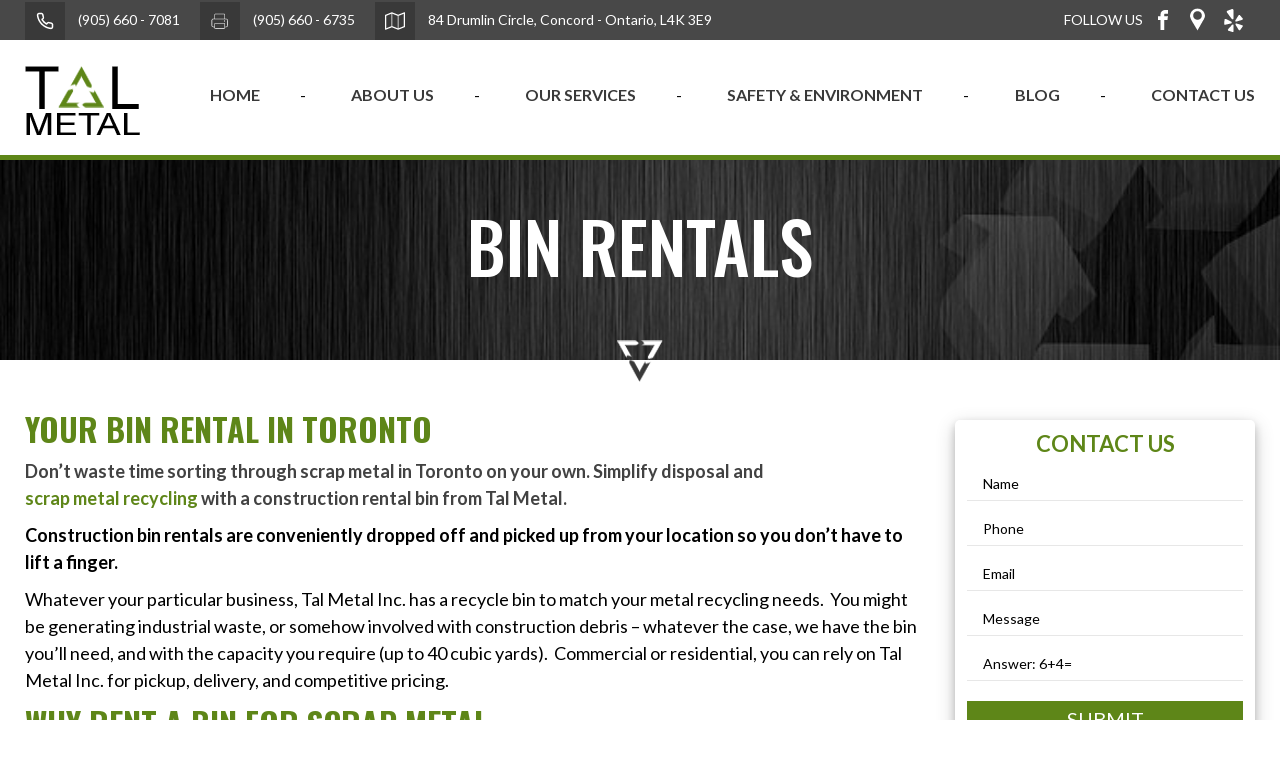

--- FILE ---
content_type: text/html; charset=utf-8
request_url: https://www.talmetal.ca/recycling-services-toronto/bin-rental-toronto
body_size: 7156
content:
<!doctype html><html lang="en"><head> <title>Bin Rentals in Toronto and the GTA | Tal Metal Inc.</title><meta charset="utf-8"><meta http-equiv="X-UA-Compatible" content="IE=edge"><meta name="keywords" content=""/><meta name="description" content="Whatever your particular business, Tal Metal has a scrap metal bin to match your metal scrap needs. Commercial or residential we offer competitive pricing."/><meta name="viewport" content="width=device-width, initial-scale=1.0, maximum-scale=1.0, user-scalable=no" /><meta property="og:site_name" content="Tal Metal Inc"/><meta property="og:title" content="Bin Rentals in Toronto and the GTA | Tal Metal Inc." /><meta property="og:description" content="Whatever your particular business, Tal Metal has a scrap metal bin to match your metal scrap needs. Commercial or residential we offer competitive pricing." /><meta property="og:image" content="/img/logo_og.png" /><meta property="og:image:width" content="600" /><meta property="og:image:height" content="600" /><meta property="og:url" content="https://www.talmetal.ca/recycling-services-toronto/bin-rental-toronto" /><meta property="og:type" content="website" /> <link rel="canonical" href="https://www.talmetal.ca/recycling-services-toronto/bin-rental-toronto" /><link rel="stylesheet" href="/css/main.css?v=1759178889"><link rel="stylesheet" href="/css/slick.css"><link rel="stylesheet" href="/css/pikaday.css"><link href="https://fonts.googleapis.com/css?family=Lato:300,400,700,900" rel="stylesheet"><link href="https://fonts.googleapis.com/css?family=Oswald:300,400,500,600,700" rel="stylesheet"><link rel="apple-touch-icon" sizes="57x57" href="/img/favicon/apple-icon-57x57.png"><link rel="apple-touch-icon" sizes="60x60" href="/img/favicon/apple-icon-60x60.png"><link rel="apple-touch-icon" sizes="72x72" href="/img/favicon/apple-icon-72x72.png"><link rel="apple-touch-icon" sizes="76x76" href="/img/favicon/apple-icon-76x76.png"><link rel="apple-touch-icon" sizes="114x114" href="/img/favicon/apple-icon-114x114.png"><link rel="apple-touch-icon" sizes="120x120" href="/img/favicon/apple-icon-120x120.png"><link rel="apple-touch-icon" sizes="144x144" href="/img/favicon/apple-icon-144x144.png"><link rel="apple-touch-icon" sizes="152x152" href="/img/favicon/apple-icon-152x152.png"><link rel="apple-touch-icon" sizes="180x180" href="/img/favicon/apple-icon-180x180.png"><link rel="icon" type="image/png" sizes="192x192" href="/img/favicon/android-icon-192x192.png"><link rel="icon" type="image/png" sizes="32x32" href="/img/favicon/favicon-32x32.png"><link rel="icon" type="image/png" sizes="96x96" href="/img/favicon/favicon-96x96.png"><link rel="icon" type="image/png" sizes="16x16" href="/img/favicon/favicon-16x16.png"><link rel="manifest" href="/img/favicon/manifest.json"><meta name="msapplication-TileColor" content="#ffffff"><meta name="msapplication-TileImage" content="/img/favicon/ms-icon-144x144.png"><meta name="theme-color" content="#ffffff"><script src="/js/jquery-3.3.1.min.js"></script><script src="https://cdnjs.cloudflare.com/ajax/libs/gsap/1.18.0/TweenMax.min.js"></script><script src="/js/svg4everybody.min.js"></script><script src="/js/modernizr.js"></script><script src="/js/slick.min.js"></script><script src="/js/pikaday.js"></script><script src="/js/moment.js"></script><script src="/js/main.js?v=1703265531"></script><!--[if IE]> <script src="/js/html5shiv.min.js"></script> <script src="/js/jquery.placeholder.min.js"></script> <script>$(document).ready(function(){$('input, textarea').placeholder()})</script><![endif]--><!-- Google Tag Manager --><script>(function(w,d,s,l,i){w[l]=w[l]||[];w[l].push({'gtm.start':
new Date().getTime(),event:'gtm.js'});var f=d.getElementsByTagName(s)[0],
j=d.createElement(s),dl=l!='dataLayer'?'&l='+l:'';j.async=true;j.src=
'https://www.googletagmanager.com/gtm.js?id='+i+dl;f.parentNode.insertBefore(j,f);
})(window,document,'script','dataLayer','GTM-P773KSS');</script><!-- End Google Tag Manager --><script type="application/ld+json">{ "@context": "http://schema.org", "@type": "LocalBusiness", "address": { "@type": "PostalAddress", "addressLocality": "Concord", "addressRegion": "ON", "postalCode": "L4K 3E9", "streetAddress": "84 Drumlin Circle" }, "name": "Tal Metal Inc.", "description": "Tal Metal Inc. is a metal trading company, located in Toronto, Ontario, Canada. We are a sound and reputable firm; having specialized in buying, segregating and distributing non- ferrous metals for nearly two decades. Our customers are primarily industrial, and we operate from coast to coast in Canada, as well as internationally.", "telephone": "1-905-660-7081", "openingHours": [ "Mo-Fr 7:00-17:00", "Sa 7:00-13:00" ], "url": "https://www.talmetal.ca", "logo": "https://www.talmetal.ca/img/logo.png", "image": "http://www.talmetal.ca/img/metal.png", "email": "info@talmetal.ca", "hasMap": "https://goo.gl/maps/4fDo78X3MmArg7Lu9", "geo": { "@type": "GeoCoordinates", "latitude": "43.7850021", "longitude": "-79.4899339" }, "sameAs": [ "https://www.facebook.com/talmetal/",	"https://www.yelp.ca/biz/tal-metal-recycling-vaughan", "https://www.zoominfo.com/c/tal-metal-inc/359447119",	"https://www.yellowpages.ca/bus/Ontario/Concord/Tal-Metal-Recycling-Inc/4133775.html",	"https://www.cylex-canada.ca/company/tal-metal-inc--23697849.html",	"https://homestars.com/companies/2717693-tal-metal-recycling-inc",	"https://yably.ca/reviews/concord/tal-metal-inc-84-drumlin-circle",	"https://ww4.yorkmaps.ca/locateit/BusinessDirectory/Vaughan/41/34865.html" ]
}</script></head><body class="secondary"> <header class="header"> <div class="top_header"> <div class="wrapper"> <div class="info"> <a href="tel:(905) 660 - 7081"> <svg class="icon icon-phone"> <use xlink:href="/img/svgdefs.svg#icon-phone" xmlns:xlink="http://www.w3.org/1999/xlink"></use> </svg> (905) 660 - 7081</a> <a href="tel:(905) 660 - 6735"> <svg class="icon icon-printer"> <use xlink:href="/img/svgdefs.svg#icon-printer" xmlns:xlink="http://www.w3.org/1999/xlink"></use> </svg> (905) 660 - 6735</a> <a href="https://goo.gl/maps/fi8Zq1DTrH82" target="_blank"> <svg class="icon icon-map-o"> <use xlink:href="/img/svgdefs.svg#icon-map-o" xmlns:xlink="http://www.w3.org/1999/xlink"></use> </svg> 84 Drumlin Circle, Concord - Ontario, L4K 3E9</a> </div> <div class="social"> <span>FOLLOW US</span> <a target="_blank" href="https://www.facebook.com/talmetal/?fref=ts"> <svg class="icon icon-facebook"> <use xlink:href="/img/svgdefs.svg#icon-facebook" xmlns:xlink="http://www.w3.org/1999/xlink"></use> </svg> </a> <a target="_blank" href="https://goo.gl/maps/fi8Zq1DTrH82"> <svg class="icon icon-location"> <use xlink:href="/img/svgdefs.svg#icon-location" xmlns:xlink="http://www.w3.org/1999/xlink"></use> </svg> </a> <a target="_blank" href="https://www.yelp.ca/biz/tal-metal-recycling-concord"> <svg class="icon icon-yelp"> <use xlink:href="/img/svgdefs.svg#icon-yelp" xmlns:xlink="http://www.w3.org/1999/xlink"></use> </svg> </a> </div> </div> </div> <div class="bottom_header"> <div class="wrapper"> <div class="navigation_btn"> <span></span> <p>MENU</p> </div> <a href="/" class="header_logo"><img src="/img/logo.png" alt="Tal Metal"></a> <nav class="navigation "> <ul class="header_nav"> <li id="active_menu_1"> <a href="/">home</a> </li> <li id="active_menu_2"> <a href="/about-us-recycling-company">ABOUT US</a> </li> <li id="active_menu_3" class="dropDown"> <a href="/recycling-services-toronto">OUR SERVICES</a> <ul class="navigation_dropDown"> <li class="navigation_dropBtn"><a>Back</a></li> <li><a href="/recycling-services-toronto">Metal Services</a></li> <li><a href="/recycling-services-toronto/bin-rental-toronto">Bin Rentals</a></li> </ul> </li> <li id="active_menu_4"> <a href="/safety-and-environment">SAFETY & ENVIRONMENT</a> </li> <li id="active_menu_5"><a href="/blog">BLOG</a></li> <li id="active_menu_6"><a href="/contact">CONTACT US</a></li> <li class="social hide_desctop"> <a href="https://www.facebook.com/talmetal/?fref=ts"> <svg class="icon icon-facebook"> <use xlink:href="/img/svgdefs.svg#icon-facebook" xmlns:xlink="http://www.w3.org/1999/xlink"></use> </svg> </a> <a href="https://goo.gl/maps/fi8Zq1DTrH82"> <svg class="icon icon-location"> <use xlink:href="/img/svgdefs.svg#icon-location" xmlns:xlink="http://www.w3.org/1999/xlink"></use> </svg> </a> <a href="https://www.yelp.ca/biz/tal-metal-recycling-concord"> <svg class="icon icon-yelp"> <use xlink:href="/img/svgdefs.svg#icon-yelp" xmlns:xlink="http://www.w3.org/1999/xlink"></use> </svg> </a> </li> </ul> </nav> </div> </div> </header> <a class="mobile_phone" href="tel:(905) 660 - 7081"> <svg class="icon icon-tel"> <use xlink:href="/img/svgdefs.svg#icon-tel" xmlns:xlink="http://www.w3.org/1999/xlink"></use> </svg> (905) 660 - 7081</a> <section class="main_top"> <a href="#content" class="arrow"> <img src="/img/arrow.png" alt="go to services"> </a> <div class="top_slider"> <div class="banner" style="background-color:#000 !important;background: url('/imagephp/width=760&image=/pictures/subsections/subsections_background_PoasOI13gt.jpg') right/cover no-repeat"> <div class="wrapper"> <div class="inner"> <h1>Bin Rentals</h1> </div> </div> </div> </div></section> <section class="content" id="content"> <div class="wrapper"> <p><form action="/mailer.php" method="post" class="validate_form content_form"> <div class="feedback_title">CONTACT US</div> <input name="fname" type="text" class="input || validate" placeholder="Name"> <input name="phone" type="text" class="input || validate_tel" placeholder="Phone"> <input name="email" type="text" class="input || validate_email" placeholder="Email"> <input name="message" type="text" class="input || validate" placeholder="Message"> <input name="a" type="text" class="input || validate_cap" placeholder="Answer: 6+4="> <button type="submit" class="button"><span>submit</span></button> </form></p><h2>Your Bin Rental in Toronto</h2><p><span style="color:#424242;"><strong>Don&rsquo;t waste time sorting through scrap metal in Toronto on your own. Simplify disposal and <a href="/" title="scrap metal recycling">scrap metal recycling</a> with a construction rental bin from Tal Metal.&nbsp;</strong></span></p><p><strong>Construction bin rentals are conveniently dropped off and picked up from your location so you don&rsquo;t have to lift a finger.&nbsp;</strong></p><p>Whatever your particular business, Tal Metal&nbsp;Inc. has a recycle bin to match your metal recycling needs.&nbsp; You might be generating industrial waste, or somehow involved with construction debris &ndash; whatever the case, we have the bin you&rsquo;ll need, and with the capacity you require (up to 40 cubic yards).&nbsp; Commercial or residential, you can rely on Tal Metal Inc. for pickup, delivery, and competitive pricing.</p><h2>Why Rent a Bin for Scrap Metal</h2><p>Regardless of your particular business or personal scrap metal, Tal Metal Inc. has a bin rental in Toronto to perfectly fit your unwanted scrap metal. Whether you&#39;re generating industrial waste, involved with construction debris, or have unused electrical wires, instead of throwing it out and contributing to climate change, you can drop off or get your <a href="/info/free-scrap-metal-pick-up-vaughan-toronto" title="scrap metal pick up">scrap metal pick&nbsp;up</a> by Tal Metal in exchange for cash. Not only do you receive money for your unused and unwanted scrap metals, but you&#39;re also helping the environment lessen waste, overall reducing climate change.</p><p>Tal Metal offers construction bin rentals that are clean, easy to open/close, and driveway friendly for easy delivery and pick-up, leaving no damage behind. The bins are available for a set amount of time, and pricing will reflect the time used. For a convenient place to put your construction materials, bin rentals at Tal Metal are great for holding large and heavy items.</p><h2>Choosing Bin Rentals in Toronto&nbsp;</h2><p>We can offer a wide range of bins, depending on your need, and if you&rsquo;re not sure about specific capacity, we can help you figure out exactly what size of bin would be suitable.&nbsp; For example, a 14-yard bin measures 12&rsquo; x 7&rsquo; x 4&rsquo;, while a 30-yard bin measures 18&rsquo; x 7&rsquo; x 6&rsquo;, and in either scenario it&rsquo;s important to consider both volume and weight.&nbsp; In general, a 14-yard bin is best for contractors and renovators.</p><p><strong>Reach out to Tal Metal to find out what sizes are available for you and your scrap metal needs.</strong></p><h3>Ordering Your Rental Bin</h3><p><strong>The process is as simple as 1, 2, 3!</strong></p><ol><li>We deliver the bin to you</li><li>You fill up the bin rental</li><li>We pick it up efficiently &amp; dispose of it</li></ol><p>Our team supplies self-dumping hoppers designed to streamline collection efforts, making separating waste and scrap metal recycling more efficient. At Tal Metal, you can always be sure that we will responsibly sort, recycle, and dispose of your scrap metal.&nbsp;</p><h2>Construction Bin Rental Pick Up &amp; Drop Off Schedule</h2><p>At Tal Metal Inc., we are always at your service, and we&rsquo;re able to put together a schedule for drop-off and pick-up based on your timetable.&nbsp; Bins are available for defined periods of time, and pricing will reflect the time used, as well as drop-off and pick-up.&nbsp; Our bins are clean, easy to open/close, and are considered &ldquo;driveway friendly&rdquo;for easy pickup and delivery (without leaving any damage).</p><p>In terms of contents, Tal Metal Inc. will provide a list of things that CAN GO into a bin and things that CANNOT.&nbsp; Hazardous materials CANNOT GO into our bins.&nbsp; We will also explain any weight limitations, and we&rsquo;ll show you where the maximum &ldquo;load height&rdquo; level is located.&nbsp; Our drivers are professional and experienced, and are ready to answer any outstanding questions that may arise.</p><h2>Construction Bin Rental Dos &amp; Don&#39;ts</h2><p>Tal Metal Inc. can handle practically anything when it comes to the collection of scrap metal&nbsp;recycling in Toronto.&nbsp;If you are involved in building or construction, one of our larger bins would be ideal for waste metal.&nbsp;If you are an independent contractor, or even a homeowner, one of our medium size bins would be perfect.&nbsp; And the process is simple &ndash; we deliver, you fill, we pickup.</p><p>We supply self-dumping hoppers as well.&nbsp;They are designed to streamline collection efforts and make the separating of waste more efficient.&nbsp; Hoppers make for easier collection, and consequently, less labor and less cost.&nbsp;Tal Metal provides quality made hoppers, specific to your collection needs, and always at a competitive price.&nbsp;You&nbsp;can always be sure of our responsible disposal processes.</p><p></div></section><section class="call_to_action_new"> <div class="wrapper"><div class="row"> <div class="col_8"> <h2>Request a Quote</h2> </div> <div class="col_4"> <a href="#" data-open="modal_book" class=" button"><span>GET A FREE ESTIMATE</span></a> </div> </div></div></section><section class="content"><div class="wrapper"></p><h2>Bin Rentals &amp; Tal Metal</h2><p>At Tal Metal Inc., we have been doing business for nearly 20 years.&nbsp;We are a well-established firm, respected, and still family-owned after so many years.&nbsp; As our customer, you will be on the receiving end of excellent customer service.&nbsp;We are dedicated to every one of our clients; we are committed to the highest standard of service; and we make sure to maintain an honest and trustworthy operation.</p><h2>Why Choose Us</h2><p>The professionals at Tal Metal provide a safe, protected, and secure environment for all. Our goal is for all suppliers, employees, and customers to be safeguarded from accidental and/or occupational injuries. Another one of our goals is to help the environment to the best of our ability. It&#39;s super quick and easy to help the environment with Tal Metal bin rentals. Just recycling one tonne of steel waste saves thousands of pounds of coal, and aluminum recycling conserves many megawatts. In addition, scrap metal recycling helps companies reduce waste and lower the cost of their raw materials, landfills, and incineration costs. Looking for efficient scrap metal recycling drop-off and pick-up options, look no further than Tal Metal Inc. for competitive pricing and excellent customer service.&nbsp;</p><p><a href="/contact">Request a Quote Today</a></p> </div> </section> <section class="call_to_action"> <div class="wrapper"> <img alt="Tal Metal" src="/img/recycle.png" /><h2><a href="/contact"><b>TURN YOUR SCRAP INTO CASH!</b> CONTACT US TODAY</a></h2> </div></section> <section class="why_choose"> <div class="wrapper"> <h2>Why Choose Tal Metal?</h2><div class="why_us_slider"><div class="item"><div class="img"><img alt="" src="/img/why_1.png" /></div><p>We are truly Canadian company, our operations are both national and local. We buy and sell on a national scale, interacting with existing clients and consumers using an advanced&nbsp;and innovative online network.</p></div><div class="item"><div class="img"><img alt="" src="/img/why_2.png" /></div><p>Our prime consideration is always our customer - we want to provide a high level of reliability; a commitment to service; and superior distribution options. Our principal objective is to build solid relationships with our customers for the long term - we address their requirements and fulfill their needs.</p></div><div class="item"><div class="img"><img alt="" src="/img/why_3.png" /></div><p>We are also environmentally conscious, and are currently making every effort to support the environment by &ldquo;Going Green&rdquo;. Recycling scrap metal is beneficial for the environment &amp; reduces overall metal waste.</p></div></div><p><a class="button" href="/about-us-recycling-company">LEARN MORE ABOUT US</a></p> </div> </section> <div class="location_wrapper"> <div class="wrapper"> <ul> <li><a href="/vaughan">Vaughan</a></li> <li><a href="/richmond-hill">Richmond Hill</a></li> <li><a href="/aurora">Aurora</a></li> <li><a href="/toronto">Toronto</a></li> <li><a href="/mississauga">Mississauga</a></li> <li><a href="/scarborough">Scarborough</a></li> </ul> </div> </div> <footer style="background: url('/imagephp/width=1900&image=/img/footer_bg.jpg') center/cover no-repeat"> <div class="wrapper"> <div class="row"> <div class="col "> <p class="title">ABOUT US</p> <img src="/img/logo_w.png" alt=""> <p>Tal Metal Inc. is a metal trading company, located in Toronto, Ontario, Canada. We are a sound and reputable firm; having specialized in buying, segregating and distributing non-ferrous metals for nearly two decades.</p> <div class="social"> <a target="_blank" href="https://www.facebook.com/talmetal/?fref=ts"> <svg class="icon icon-facebook"> <use xlink:href="/img/svgdefs.svg#icon-facebook" xmlns:xlink="http://www.w3.org/1999/xlink"></use> </svg> </a> <a target="_blank" href="https://goo.gl/maps/fi8Zq1DTrH82"> <svg class="icon icon-location"> <use xlink:href="/img/svgdefs.svg#icon-location" xmlns:xlink="http://www.w3.org/1999/xlink"></use> </svg> </a> <a target="_blank" href="https://www.yelp.ca/biz/tal-metal-recycling-concord"> <svg class="icon icon-yelp"> <use xlink:href="/img/svgdefs.svg#icon-yelp" xmlns:xlink="http://www.w3.org/1999/xlink"></use> </svg> </a> </div> </div> <div class="col"> <div class="title">OUR SERVICES</div> <ul> <li><a href="/recycling-services-toronto/scrap-aluminum">Scrap Aluminum</a></li> <li><a href="/recycling-services-toronto/scrap-brass">The ABC’s of Scrap Brass Recycling</a></li> <li><a href="/recycling-services-toronto/scrap-copper-recycling">Copper Recycling</a></li> <li><a href="/recycling-services-toronto/bin-rental-toronto">Bin Rentals</a></li> </ul> </div> <div class="col contact_info"> <p class="title">CONTACT US</p> <a href="https://goo.gl/maps/fi8Zq1DTrH82" target="_blank"> <svg class="icon icon-location"> <use xlink:href="/img/svgdefs.svg#icon-location" xmlns:xlink="http://www.w3.org/1999/xlink"></use> </svg> 84 Drumlin Circle, Concord - Ontario, L4K 3E9</a> <a href="tel:(905) 660 - 7081"> <svg class="icon icon-phone"> <use xlink:href="/img/svgdefs.svg#icon-phone" xmlns:xlink="http://www.w3.org/1999/xlink"></use> </svg> (905) 660 - 7081</a> <a href="tel:(905) 660 - 6735"> <img src="/img/printer.png" alt="tal metal"> (905) 660 - 6735</a> <p><svg class="icon icon-clock"> <use xlink:href="/img/svgdefs.svg#icon-clock" xmlns:xlink="http://www.w3.org/1999/xlink"></use> </svg> Monday - Friday:&nbsp;7am - 4:30pm<br />Saturday:&nbsp;7am - 12:30pm<br />(Closed on Sundays)</p> <a href="https://goo.gl/maps/fi8Zq1DTrH82" target="_blank" class="button">VIEW DIRECTIONS</a> </div> <div class="col posts"> <p class="title">Recent Post</p> <div class="post"> <a href="/blog/how-scrap-wire-pickup-promotes-safe-worksites/"><h3><b>How Scrap Wire Collection Helps Maintain Clean and Safe Worksites</b></h3></a> <span class="date">January 06, 2026</span> <p>Construction sites, renovation projects, and industrial facilities quickly become packed with excess materials, especially wiring.</p> </div> <a href="/blog" class="button">VISIT OUR BLOG</a> </div> </div> </div> <div class="footer_bottom"> <div class="wrapper"> <div class="row"> <div class="col_8"> <p>Copyright 2026 © Tal Metal Inc. All rights reserved. <a href="/sitemap">Sitemap</a> </p> </div> <div class="col_4"> <p>Web Development by <a href="https://www.xi-digital.com/" target="_blank">Xi Digital</a></p> </div> </div> </div> </div> </footer><div class='dialog_wrapper'> <div class='table || main_table'> <div class='tcell || main_tcell'> <div class='dialog_close || dialog_bg'></div> <div class="modal_book dialog"> <span class='dialog_close || icon_close'><svg class='icon'><use xlink:href='/img/svgdefs.svg#icon_close'></use></svg></span> <form action="/mailer.php" method="post" class="validate_form"> <div class="feedback_title">BOOK A CONSULTATION</div> <input name="fname" type="text" class="input || validate" placeholder="Name"> <input name="phone" type="text" class="input || validate_tel" placeholder="Phone"> <input name="email" type="text" class="input || validate_email" placeholder="Email"> <input name="message" type="text" class="input || validate" placeholder="Message"> <input name="a" type="text" class="input || validate_cap" placeholder="Answer: 6+4="> <button type="submit" class="button"><span>BOOK A CONSULTATION </span></button> </form> </div> <div class="modal_message dialog"> <span class='dialog_close || icon_close'><svg class='icon'><use xlink:href='/img/svgdefs.svg#icon_close'></use></svg></span> <p class="title">Thank you.</p> <p>Your inquiry has been successfully submitted. <br/>We will contact you shortly.</p> </div> </div> </div></div><div id="toast"> <div class='table'> <div class='tcell'> <svg class='icon || toast_icon'> <use xlink:href='/img/svgdefs.svg#icon_error'></use> </svg> </div> <div class='tcell'> <p id="toast_text">Please, enter a valid value</p> </div> </div></div><script>$('document').ready(function () { $('#active_menu_').addClass('active'); });</script></body></html>

--- FILE ---
content_type: text/css
request_url: https://www.talmetal.ca/css/main.css?v=1759178889
body_size: 11360
content:
@charset "UTF-8";pre,textarea{overflow:auto}.img_content,fieldset,input[type=checkbox],input[type=radio],legend,td,th{padding:0}#toast p,.dialog_opened .dialog_wrapper,article,aside,details,figcaption,figure,footer,header,hgroup,main,menu,nav,section,summary{display:block}.tableb,table{border-collapse:collapse;border-spacing:0}.button,a{text-decoration:none}.pagination li,ol li,ul li{list-style:none}#toast p,.contact_us .top_block .left form label:nth-last-child(-n+3),.content iframe:last-child,.content img:last-child,.content ol:last-child,.content p:last-child,.content table:last-child,.content ul:last-child,.secondary .banner h1,.secondary .banner h2{margin-bottom:0}.content ul li:before,.dialog_wrapper,.tcell,audio,canvas,iframe,img,svg,video{vertical-align:middle}button,footer .post a,select{text-transform:none}.blog_page .comment .name,footer ul li a{text-transform:capitalize}.fadeOut{-webkit-animation-name:fadeOut;animation-name:fadeOut}@-webkit-keyframes fadeOut{0%{opacity:1}100%{opacity:0}}@keyframes fadeOut{0%{opacity:1}100%{opacity:0}}.fadeIn{-webkit-animation-name:fadeIn;animation-name:fadeIn}@-webkit-keyframes fadeIn{0%{opacity:0}100%{opacity:1}}@keyframes fadeIn{0%{opacity:0}100%{opacity:1}}@-webkit-keyframes stretch{0%{color:#5a9d2e}100%{color:#5e8618}}@keyframes stretch{0%{color:#5a9d2e}100%{color:#5e8618}}@-webkit-keyframes logoRes{from{opacity:0;-webkit-transform:scale(.7)}to{opacity:1;-webkit-transform:scale(1)}}@keyframes logoRes{from{opacity:0;-webkit-transform:scale(.7);transform:scale(.7)}to{opacity:1;-webkit-transform:scale(1);transform:scale(1)}}@-webkit-keyframes showDialog{0%{opacity:0;-webkit-transform:translateY(40px);transform:translateY(40px)}100%{opacity:1;-webkit-transform:translateY(0);transform:translateY(0)}}@keyframes showDialog{0%{opacity:0;-webkit-transform:translateY(40px);transform:translateY(40px)}100%{opacity:1;-webkit-transform:translateY(0);transform:translateY(0)}}@-webkit-keyframes scale{0%{-webkit-transform:scale(.8);transform:scale(.8)}100%{-webkit-transform:scale(1.2);transform:scale(1.2)}}@keyframes scale{0%{-webkit-transform:scale(.8);transform:scale(.8)}100%{-webkit-transform:scale(1.2);transform:scale(1.2)}}.scale{-webkit-animation:1s ease-out 0 infinite alternate scale;animation:1s ease-out 0 infinite alternate scale}@-webkit-keyframes jump{0%,100%{bottom:0}50%{bottom:10px}}@keyframes jump{0%,100%{bottom:0}50%{bottom:10px}}*,:after,:before{-webkit-box-sizing:border-box;box-sizing:border-box;margin:0;padding:0;outline:0}.form_block form,table.table,video{width:100%}fieldset{border:0;margin:0}textarea{resize:vertical}audio,canvas,progress,video{display:inline-block;vertical-align:baseline}audio:not([controls]){display:none;height:0}[hidden],template{display:none}a{background-color:#fff0;color:inherit}a:active,a:focus,a:hover{outline:0}abbr[title]{border-bottom:1px dotted}.call_to_action h2 b,.call_to_action_new h2 b,.feedback_title strong,b,optgroup,strong{font-weight:700}dfn{font-style:italic}mark{background:#ff0;color:#000}small{font-size:80%}sub,sup{font-size:75%;line-height:0;position:relative;vertical-align:baseline}sup{top:-.5em}sub{bottom:-.25em}.no-scroll,svg:not(:root){overflow:hidden}hr{-webkit-box-sizing:content-box;box-sizing:content-box;height:0;border-top:1px solid #dbdbdb;border-bottom:0;border-right:0;border-left:0;clear:both;margin:2.4rem 0}code,kbd,pre,samp{font-family:monospace,monospace;font-size:1em}button,input,optgroup,select,textarea{color:inherit;font:inherit;margin:0}button{overflow:visible}button,html input[type=button],input[type=reset],input[type=submit]{-webkit-appearance:button;cursor:pointer}button[disabled],html input[disabled]{cursor:default}button::-moz-focus-inner,input::-moz-focus-inner{border:0;padding:0}input{line-height:normal}#toast,.table th{padding:1rem 2rem}input[type=number]::-webkit-inner-spin-button,input[type=number]::-webkit-outer-spin-button{height:auto}input[type=search]{-webkit-appearance:textfield}input[type=search]::-webkit-search-cancel-button,input[type=search]::-webkit-search-decoration{-webkit-appearance:none}legend{border:0}input[type=email],input[type=number],input[type=password],input[type=search],input[type=tel],input[type=text],input[type=url],textarea{-webkit-appearance:none;-moz-appearance:none;appearance:none}ol,ul{list-style-position:inside}img{max-width:100%;height:auto;border:0}.icon,[class*=" icon_"],[class^=icon_]{display:inline-block;width:1em;height:1em;fill:currentColor}.dialog_wrapper{position:fixed;top:0;left:0;width:100%;height:100%;display:none;z-index:500;padding:4rem 0}#toast,.dialog{z-index:503;display:none}.dialog_wrapper .main_table{width:100%;height:100%;padding-right:2rem}.dialog_wrapper .main_tcell{padding:0 2rem}.dialog{max-width:600px;margin:0 auto;padding:2.4rem;background-color:rgb(0 0 0 / .8);border:.3rem solid #fff;position:relative}#toast,.dialog_bg,.dialog_opened{position:fixed;width:100%}.dialog.error{max-width:350px;padding:0}.dialog.error .h2{padding:2.4rem;border-bottom:2px solid #441420;color:#441420}.dialog.error p{display:block;padding:0 2.4rem 2.4rem}.dialog .icon_close{position:absolute;top:-3.5rem;right:-3.5rem;color:#fff;cursor:pointer;font-size:3.5rem;-webkit-transition:color .3s;-o-transition:color .3s;transition:color .3s}.dialog .icon_close:focus,.dialog .icon_close:hover,.feedback_title span,.header .top_header .social svg:hover,article.content ol>li:before,footer p svg{color:#5e8618}.dialog .icon_close svg,.fl{float:left}.dialog_bg{left:0;top:0;background-color:rgb(33 33 33 / .55);display:none;height:100%}.table,.tableb,.wrapper:after{display:table}.dialog_opened{overflow-y:scroll;height:100%}.dialog_opened .dialog_bg{-webkit-animation-name:fadeIn;animation-name:fadeIn;-webkit-animation-duration:.3s;animation-duration:.3s;-webkit-animation-fill-mode:both;animation-fill-mode:both}.dialog_opened .dialog{-webkit-animation-name:showDialog;animation-name:showDialog;-webkit-animation-duration:.3s;animation-duration:.3s;-webkit-animation-fill-mode:both;animation-fill-mode:both}.dialog_scrollable_mobile .dialog_wrapper{width:100%!important}.dialog_scrollable_mobile .main_table{padding-right:0!important}.dialog_scrollable .dialog_wrapper{overflow-y:scroll;width:calc(100% + 4rem)}.button:after,.button:before{width:1rem;height:300%;top:-10%}#toast{max-width:280px;left:2rem;right:2rem;bottom:2rem;background-color:#fff;color:#fff;-webkit-box-shadow:1px 5px 15px rgb(0 0 0 / .25);box-shadow:1px 5px 15px rgb(0 0 0 / .25);-webkit-backface-visibility:hidden;backface-visibility:hidden}#toast p{margin-top:.3rem;color:#fff;font-size:1.4rem;font-family:Lato,sans-serif}#toast.error{background-color:rgb(239 83 80 / .9)}#toast.success,#toast.wish{background-color:rgb(81 43 138 / .8)}.toast_close{position:absolute;color:#fff;top:.3rem;right:1rem;font-size:2.5rem;cursor:pointer}.toast_icon{color:#fff;float:left;margin-right:2rem;font-size:3rem}.fixed_footer{position:fixed;bottom:0;left:0;width:100%}html{-ms-text-size-adjust:100%;-webkit-text-size-adjust:100%;user-select:none;-webkit-user-select:none;-khtml-user-select:none;-moz-user-select:none;-ms-user-select:none;font-size:62.5%}body{text-rendering:optimizeLegibility;-webkit-font-smoothing:antialiased;overflow-x:hidden;font-family:Lato,sans-serif,sans-serif;-webkit-tap-highlight-color:#fff0;-webkit-tap-highlight-color:#fff0;margin:0;padding-top:16rem}.disabled,[disabled]{opacity:.5;cursor:not-allowed;pointer-events:none}.clearfix::after,.clearfix::before,.row::after,.row::before{content:" ";display:table}.clearfix::after,.row::after{clear:both}::-webkit-input-placeholder{color:#000;-webkit-transition:.3s;-o-transition:.3s;transition:.3s}:-ms-input-placeholder{color:#000;-webkit-transition:.3s;-o-transition:.3s;transition:.3s}::-ms-input-placeholder{color:#000;-webkit-transition:.3s;-o-transition:.3s;transition:.3s}::placeholder{color:#000;-webkit-transition:.3s;-o-transition:.3s;transition:.3s}.trow{display:table-row}.tcell{display:table-cell}.call_to_action .wrapper,.pagination_article ul li:nth-child(2),.services h2,.tc,.testimonials h2,.why_choose h2{text-align:center}.tl{text-align:left}.footer_bottom .col_4,.footer_bottom .col_4 p,.pagination_article ul li:last-child,.tr{text-align:right}.fr{float:right}hr.dotted{border-style:dotted}hr.dashed{border-style:dashed}.blog_page aside .search,.header .dropDown:hover>a,.header .dropDown>a,.navigation .navigation_dropBtn a,.row{position:relative}.button:after,.button:before,.content ul li:before{position:absolute;content:''}[class*=col_]{margin-right:4%;float:left}.col_12,.contact_us .top_block .left form label:nth-child(3),.contact_us .top_block .left form label:nth-child(5),.contact_us .top_block .left form label:nth-child(7),.header .bottom_header .navigation li:nth-last-child(2),.header .top_header .info a:last-child,.metal_ex .item:last-child,.testimonials .testimonials_slider .slick-dots li:last-child,[class*=col_]:last-child,footer .col:last-child{margin-right:0}.col_1{width:4.66666666667%}.col_2{width:13.3333333333%}.col_3{width:22%}.col_4{width:30.6666666667%}.col_5{width:39.3333333333%}.col_6{width:48%}.col_7{width:56.6666666667%}.col_8{width:65.3333333333%}.col_9{width:74%}.col_10{width:82.6666666667%}.col_11{width:91.3333333333%}.col_12{width:100%}.map_overlay{position:absolute;top:0;left:0;width:100%;height:100%}.button,.content ul li,.wrapper{position:relative}.wrapper{width:100%;max-width:127rem;padding:0 2rem;margin:0 auto}.wrapper:after{content:"";clear:both}.icon{line-height:0}b,stong{font-weight:900}.noselect{-webkit-touch-callout:none;-webkit-user-select:none;-moz-user-select:none;-ms-user-select:none;user-select:none}.button,.pagination{-webkit-user-select:none;-moz-user-select:none;-ms-user-select:none;-webkit-touch-callout:none}.table thead{border:1px solid #441420;border-bottom:0!important}.table th{font-weight:500;text-align:left;border-right:1px solid #0cbbbc;background-color:#441420;color:#fff}.table th:last-child{border-right:0}.table td{padding:.8rem 2rem;border-right:1px solid #d0d0d0}.table tbody{border-left:1px solid #d0d0d0}.table tbody tr{border-bottom:1px solid #d0d0d0}.input:-ms-input-placeholder{color:#a1a1a1}.input::placeholder{color:#a1a1a1}.input:focus::-webkit-input-placeholder{opacity:0}.input:focus:-ms-input-placeholder{opacity:0}.input:focus::-ms-input-placeholder{opacity:0}.input:focus::placeholder{opacity:0}.input::-webkit-input-placeholder{font:400 1.6rem/1.5 Lato,sans-serif;color:#fff}.input::-moz-placeholder{font:400 1.6rem/4rem Lato,sans-serif;color:red}.button,.input{color:#fff;width:100%;height:5rem;display:block}.input::-ms-input-placeholder{font:400 1.6rem/1.5 Lato,sans-serif;color:#fff}input::-webkit-inner-spin-button,input::-webkit-outer-spin-button{-webkit-appearance:none}input[type=number]{-moz-appearance:textfield}.dialog form .button::after{top:-72%;right:-7%}.dialog form .button::before{bottom:-72%;left:-7%}.input{padding:0 1.6rem;font-size:1.5rem;border:none;border-bottom:1px solid #fff;background-color:#fff0;border-radius:0;-webkit-box-shadow:none;box-shadow:none;margin:1rem 0;-webkit-transition:.3s;-o-transition:.3s;transition:.3s}textarea.input{min-height:12.8rem;padding-top:1rem;resize:none}select.input{line-height:1em;text-indent:.01px}select::-ms-expand{display:none}.validate_error{border-bottom:1px solid #e57373!important}section{padding:4rem 0}.button{max-width:100%;font:500 2.4rem/5rem Lato,sans-serif;background-color:#5e8618;white-space:nowrap;text-align:center;cursor:pointer;text-transform:uppercase;-webkit-transition:.3s;user-select:none;border-radius:0;border:none;overflow:hidden;-o-transition:.3s;transition:.3s}.button:after{display:block;background:rgb(255 255 255 / .3);left:-10%;-webkit-transform:skew(25deg);-ms-transform:skew(25deg);transform:skew(25deg);-webkit-transition:.5s;-o-transition:.5s;transition:.5s}.button:before{display:block;background:rgb(255 255 255 / .2);left:-20%;-webkit-transform:skew(25deg);-ms-transform:skew(25deg);transform:skew(25deg);-webkit-transition:.5s;-o-transition:.5s;transition:.5s}.btn_wrap{white-space:normal}.pagination{padding:1rem 0;float:left;user-select:none}.pagination li{display:inline-block!important;padding:0!important;margin:.4rem .3rem}.content p,p{margin:1rem 0}.pagination li span{color:#000;font-size:1.4rem}.header .navigation_dropDown li.navigation_dropBtn,.hide_desctop,.lb-data .lb-number,.pagination li:after,.pagination li:before{display:none!important}.pagination li a{display:block;min-width:3.8rem;height:3.8rem;padding:0 .5rem;font-size:1.8rem;line-height:3.8rem;font-weight:700;background:#484848;color:#fff;text-align:center;-webkit-transition:.2s;-o-transition:.2s;transition:.2s}.pagination li a:hover{background-color:#5e8618;color:#fff!important}.pagination li.active a{background-color:#5e8618;color:#fff;pointer-events:none}.pagination_article{display:block;clear:both;padding-top:5rem;font-size:0}.pagination_article ul{width:100%;padding:1rem 0;border-top:1px solid #d9d9d9;border-bottom:1px solid #d9d9d9}.pagination_article ul li{display:inline-block;width:33.3%}.pagination_article ul li a{font-size:1.4rem;color:#5e8618;font-weight:900;text-transform:uppercase;-webkit-transition:.2s;-o-transition:.2s;transition:.2s}.contact_us .top_block .right .social a:hover,.contact_us .top_block .right a:hover,.pagination_article ul li a:hover{color:#393939}.pagination_article ul li a svg{display:inline-block;vertical-align:middle;font-size:2rem;margin-top:-.3rem}.feedback{width:100%;padding:1.6rem;background-color:rgb(0 0 0 / .85);border:.1rem solid rgb(255 255 255 / .7);pointer-events:auto}.feedback_title{margin-bottom:1.2rem;font:400 2.5rem/1.1 Lato,sans-serif;color:#fff;text-align:center}.content,.content a:not(.button):focus,.content a:not(.button):hover,.services .services_slider .item:hover .title{color:#000}.feedback .input{height:3.4rem;margin-bottom:1.2rem;background-color:#fff;color:#fff}.feedback textarea.input{min-height:12.4rem}.feedback .button{width:100%;background-color:#5e8618}.modal_feedback{max-width:36rem;background-color:#fff0;padding:0}.modal_feedback .feedback{background-color:rgb(226 10 24 / .85);border:.8rem solid rgb(255 255 255 / .8)}.content{font-size:1.7rem}.content:after{content:'';display:table;clear:both}.content img{height:auto!important}.content ol,.content ul,footer img{margin-bottom:2rem}.content a:not(.button){display:inline-block;color:#5e8618}.content ul li{display:table;padding:0 0 0 2.2rem;font:500 1.7rem/1.5 Lato,sans-serif;color:#000;margin:1rem 0}.content blockquote{padding-left:2rem;border-left:.5rem solid #5e8618;clear:both}.content ul li:before{display:block;color:#5e8618;left:.3rem;width:.8rem;height:1.2rem;top:.5rem;border:0 solid;border-width:0 3px 3px 0;-webkit-transform:rotate(40deg);-ms-transform:rotate(40deg);transform:rotate(40deg)}.content ol{counter-reset:li}.content ol>li{padding-left:2rem;margin-bottom:.4rem;overflow:hidden}input[type=checkbox]+label,input[type=radio]+label{position:relative;margin-bottom:1rem;cursor:pointer;padding-left:3rem}.content ol>li:before{margin-left:-2rem;counter-increment:li;content:counters(li,".") ". ";color:#000;font-weight:900}.content_form{max-width:30rem;width:100%;float:right;margin:1rem 0 1rem 3rem;padding:1.2rem;border-radius:.5rem;-webkit-box-shadow:0 4px 8px 0 rgb(0 0 0 / .2),0 6px 20px 0 rgb(0 0 0 / .19);box-shadow:0 4px 8px 0 rgb(0 0 0 / .2),0 6px 20px 0 rgb(0 0 0 / .19)}.banner,.img,footer .social{max-width:100%}.content_form .feedback_title{color:#5e8618;font-weight:700;max-width:91%;margin:0 auto;font-size:2.2rem}.content_form .input{font-size:1.4rem;color:#000;border-bottom:.1rem solid #e7e7e7;height:3.5rem}.content_form .input::-webkit-input-placeholder{font-size:1.4rem;color:#000}.content_form .input::-moz-placeholder{font-size:1.4rem;color:#000}.content_form .input:-ms-input-placeholder{font-size:1.4rem;color:#000}.content_form .input::-ms-input-placeholder{font-size:1.4rem;color:#000}.content_form .input::placeholder{font-size:1.4rem;color:#000}.content_form .button{height:3.5rem;font:500 2rem/3.6rem Lato,sans-serif;margin:2rem 0 0}.title{color:#5e8618;font:400 4.5rem Lato,sans-serif}.dropDown:hover .navigation_dropDown,.navigation_dropDown{-webkit-transform:translateX(-50%);-ms-transform:translateX(-50%);transform:translateX(-50%);display:block}.blog_page main .tags a:first-child:before,.header .bottom_header .navigation .navigation_dropBtn,.header .bottom_header .navigation li.dropDown ul li a:after,.header .bottom_header .navigation li.dropDown ul li:after,.header .bottom_header .navigation li.logo,.header .bottom_header .navigation li:nth-last-child(2):after,.header .navigation .navigation_dropDown li:after,.isFixed.header .top_header,.mob_social,.mobile_call,.navigation .navigation_dropBtn,.navigation_btn.isOpen span:after,.social_mob,body.about_page .why_choose .button{display:none}.dark_overlay.nav-opened:after{content:"";display:none;width:100%;height:100vh;background:#000;opacity:.8;position:fixed;top:0;left:0;z-index:2}.mobile_call{width:100%;padding:0 2rem;font:900 2.4rem/5.4rem Lato,sans-serif;color:#fff;background-color:#5e8618;z-index:1}.mobile_call .icon{position:relative;top:-.1em;margin-right:.8rem;font-size:.95em}.mob_social{padding:1rem 2rem;font-size:2.4rem}.navigation .navigation_dropBtn a:after{content:'';position:absolute;top:50%;left:2rem;width:1em;height:1em;font-size:1.2rem;border:0 solid #000;border-width:0 0 2px 2px;-webkit-transform:translateY(-50%) rotate(45deg);-ms-transform:translateY(-50%) rotate(45deg);transform:translateY(-50%) rotate(45deg)}.footer_bottom .col_4 p a,.footer_bottom span,.testimonials .testimonials_slider .item .star_raiting img{display:inline-block}input[type=checkbox],input[type=radio]{position:absolute;left:-9999px}input[type=checkbox]+label{display:inline-block}input[type=checkbox]+label:before{content:'';position:absolute;left:0;top:0;width:2rem;height:2rem;border:1px solid #acacac;background:#fff;border-radius:3px;-webkit-transition:.3s;-o-transition:.3s;transition:.3s}input[type=checkbox]+label:after{content:'✔';position:absolute;top:.15rem;left:.55rem;font-size:1.4rem;color:#fff;-webkit-transition:.2s;-o-transition:.2s;transition:.2s}input[type=checkbox]:not(:checked)+label:after,input[type=radio]:not(:checked)+label:after{opacity:0;-webkit-transform:scale(0);-ms-transform:scale(0);transform:scale(0)}input[type=checkbox]:checked+label:after,input[type=radio]:checked+label:after{opacity:1;-webkit-transform:scale(1);-ms-transform:scale(1);transform:scale(1)}input[type=checkbox]:checked+label:before,input[type=radio]:checked+label:before{background-color:#5e8618;border:1px solid #5e8618}input[type=radio]+label{display:inline-block;margin-right:1rem}input[type=radio]+label:before{content:'';position:absolute;left:0;top:0;right:0;width:2rem;height:2rem;border:1px solid #5e8618;background:#fff;border-radius:50%;-webkit-transition:.3s;-o-transition:.3s;transition:.3s}.header .top_header .info a,.header .top_header .social svg{color:#fff;-webkit-transition:.2s;-o-transition:.2s;display:inline-block}h2{font:700 3.2rem/1.2 Oswald,sans-serif;color:#5e8618;text-transform:uppercase}p{font:400 1.8rem/1.5 Lato,sans-serif;color:#000}[data-open]{cursor:pointer}.img{width:100%;background-size:cover!important;background-position:center!important;display:block}.lb-data .lb-close{position:absolute;top:-4rem;right:5rem}.header{position:absolute;top:0;left:0;right:0;z-index:300;font-size:0}.header .top_header{background:#484848;line-height:4rem;height:4rem}.header .top_header .info{display:inline-block;vertical-align:top;width:70%;height:4rem}.header .top_header .info a{font:400 1.4rem/4rem Lato,sans-serif;margin-right:2rem;transition:.2s}.header .top_header .info a svg{background:#393939;height:3.8rem;padding:1rem;width:4rem;margin-right:1rem}.header .top_header .social{display:inline-block;vertical-align:top;width:30%;line-height:4rem;height:4rem;text-align:right}.header .top_header .social span{font:400 1.4rem/4rem Lato,sans-serif;color:#fff;display:inline-block;vertical-align:top;margin-right:1rem;text-transform:uppercase}.header .top_header .social a{line-height:4rem}.header .top_header .social a:last-child svg{font-size:2.3rem;margin-top:.9rem}.header .top_header .social svg{font-size:2.9rem;vertical-align:top;margin-top:.5rem;margin-right:1rem;transition:.2s}.header .top_header .social svg.icon-facebook{font-size:2rem;margin-top:1rem}.header .top_header .social img{display:inline-block;vertical-align:top;margin-top:.8rem}.header .bottom_header{height:12rem;line-height:12rem;border-bottom:.5rem solid #5e8618}.header .bottom_header .header_logo{width:15%;display:inline-block;vertical-align:middle}.header .bottom_header .navigation{height:5rem;line-height:5rem;width:85%;display:inline-block;vertical-align:middle}.header .bottom_header .navigation .header_nav{display:-webkit-box;display:-ms-flexbox;display:flex;-webkit-box-pack:justify;-ms-flex-pack:justify;justify-content:space-between;margin:0 auto;width:100%;height:4rem}.header .bottom_header .navigation li{display:inline-block;vertical-align:middle;position:relative;text-align:center}.header .bottom_header .navigation li:after{content:'-';display:inline-block;line-height:4rem;font-size:1.5rem;margin:0 4rem;position:absolute}.header .bottom_header .navigation li a{font:700 1.6rem/4rem Lato,sans-serif;color:#393939;height:4rem;display:inline-block;text-transform:uppercase;-webkit-transition:.2s;-o-transition:.2s;transition:.2s}.form_block,.metal_ex,.sitemap,footer{font-size:0}.header .bottom_header .navigation li:first-child{margin-left:0}.header .bottom_header .navigation li.active a{color:#5e8618;font-weight:700}.header .bottom_header .navigation li.active.dropDown ul li a,.header .bottom_header .navigation li.dropDown ul li a{color:#fff;font-weight:400;position:relative}.header .bottom_header .navigation li.active.dropDown ul li:last-child a,.header .bottom_header .navigation li.dropDown ul li:last-child a,.header .navigation_dropDown li:last-child a{border:none}.header .dropDown{position:relative;-webkit-transition:.3s;-o-transition:.3s;transition:.3s}.header .dropDown:hover>a:before{left:0;right:0;opacity:1}.header .navigation_dropDown{display:none;position:absolute;top:100%;left:50%;width:23rem;text-align:left;z-index:3;padding:0;-webkit-transition:.3s ease-in-out;-o-transition:.3s ease-in-out;transition:.3s ease-in-out;-webkit-transform:translateX(-50%);-ms-transform:translateX(-50%);transform:translateX(-50%);cursor:pointer;border:.1rem solid #fff;background:#5e8618}.header .navigation_dropDown:after{content:'';position:absolute;left:0;right:0;bottom:100%;height:1rem}.header .navigation_dropDown li{display:block!important;padding:0;text-align:center;width:100%;height:4rem;border-bottom:.1rem solid #fff;-webkit-transition:.2s;-o-transition:.2s;transition:.2s}.navigation_btn span,.navigation_btn span:after,.navigation_btn span:before{height:.5rem;border-radius:4px;background-color:#5e8618;width:100%}.header .navigation_dropDown li:last-child{border-bottom:none}.header .navigation_dropDown li a{display:block;font:500 1.4rem/3rem Lato,sans-serif;color:#fff;border-bottom:none;text-align:center;white-space:nowrap;height:3rem;overflow:hidden;position:relative}.navigation.nav-opened{right:0;margin:0!important;opacity:1}.navigation_btn{display:none;position:relative;font-weight:400;cursor:pointer;vertical-align:middle;-webkit-transition:.3s;-o-transition:.3s;transition:.3s;z-index:6;float:right;margin-top:2rem}.navigation_btn p{text-align:center;font-size:1.4rem;color:#393939;display:block;font-weight:900;float:right;margin-top:1rem}.navigation_btn span{position:relative;display:block;-webkit-transition:-webkit-transform .5s;transition:transform .5s;-o-transition:transform .5s;transition:transform .5s,-webkit-transform .5s}.navigation_btn span:before{content:'';position:absolute;top:-.8rem;left:50%;-webkit-transform:translate(-50%,0);-ms-transform:translate(-50%,0);transform:translate(-50%,0);-webkit-transition:.3s;-o-transition:.3s;transition:.3s}.navigation_btn span:after{content:'';position:absolute;top:.8rem;left:50%;-webkit-transform:translate(-50%,0);-ms-transform:translate(-50%,0);transform:translate(-50%,0);-webkit-transition:.3s;-o-transition:.3s;transition:.3s}.blog_page main article .button:hover,.contact_us .top_block .right a:hover svg,.navigation_btn.isOpen,footer .button:hover{color:#fff}.navigation_btn.isOpen span{-webkit-transform:rotate(45deg);-ms-transform:rotate(45deg);transform:rotate(45deg);-webkit-transition:-webkit-transform .5s;transition:transform .5s;-o-transition:transform .5s;transition:transform .5s,-webkit-transform .5s}.navigation_btn.isOpen span:before{-webkit-transition:-webkit-transform .5s;transition:transform .5s;-o-transition:transform .5s;transition:transform .5s,-webkit-transform .5s;top:0;background-color:#5e8618;-webkit-transform:rotate(90deg);-ms-transform:rotate(90deg);transform:rotate(90deg);left:0}.isFixed.header{position:fixed;top:0;padding:0;background:#fff}.banner .inner,.main_top .arrow{display:block;position:absolute;left:50%}.isFixed.header:before{-webkit-transform:translate3d(0,0,0);-ms-transform:translate3d(0,0,0);transform:translate3d(0,0,0);-webkit-transition:.2s;-o-transition:.2s;transition:.2s;opacity:.8}.isFixed.header .header_logo{display:none;-webkit-animation:.5s both logoRes;animation:.5s both logoRes}.isFixed.header .dropDown:before{top:2.2rem}.isFixed.header .bottom_header{height:5rem;line-height:5rem}.isFixed.header .navigation{width:100%;margin-top:0}.isFixed.header .header_nav{-webkit-animation:.3s both logoRes;animation:.3s both logoRes;border:none}.main_top{position:relative;padding:0}.main_top .arrow{bottom:-2.2rem;-webkit-transform:translate(-50%,0);-ms-transform:translate(-50%,0);transform:translate(-50%,0);z-index:10}.main_top .arrow img{position:relative;z-index:7;-webkit-transition:.3s;-o-transition:.3s;transition:.3s}.top_slider{padding:0;position:relative}.banner{width:100%;height:30rem!important;position:relative}.banner .wrapper{height:100%}.banner .inner{width:100%;top:50%;-webkit-transform:translate(-50%,-50%);-ms-transform:translate(-50%,-50%);transform:translate(-50%,-50%);padding:0 2rem}.banner .inner h1,.banner .inner h2, .banner .inner .h1,.banner .inner .h2{font:500 7rem/1.1 Oswald,sans-serif;color:#fff;text-align:center;margin-bottom:3rem;text-transform:uppercase}.banner .inner .button,.services .button{max-width:30rem;margin:0 auto}.form_block p{font:400 2.5rem/1.1 Oswald,sans-serif;color:#000;text-align:center;margin-bottom:3rem}.form_block form .button,.form_block form input,.form_block form select,.metal_ex .item{width:31%;margin-right:3.5%;display:inline-block;vertical-align:top}.form_block form input,.form_block form select{color:#393939;border:1px solid #393939;font-style:italic;margin-top:0}.form_block form input::-webkit-input-placeholder,.form_block form select::-webkit-input-placeholder{color:#393939;opacity:1;font-style:italic}.form_block form input:-ms-input-placeholder,.form_block form select:-ms-input-placeholder{color:#393939;opacity:1;font-style:italic}.form_block form input::-ms-input-placeholder,.form_block form select::-ms-input-placeholder{color:#393939;opacity:1;font-style:italic}.form_block form input::placeholder,.form_block form select::placeholder{color:#393939;opacity:1;font-style:italic}.form_block form input::-moz-placeholder,.form_block form select::placeholder{color:#393939;line-height:4.5rem;opacity:1;font-style:italic}.form_block form .button{margin:0;background-color:#393939}.form_block form input{background:url(/img/weight.png) 95% 50% no-repeat;padding-right:4rem}.form_block form input[type=number]::-webkit-inner-spin-button,.form_block form input[type=number]::-webkit-outer-spin-button{-webkit-appearance:none;margin:0}.services .services_slider,.why_choose .why_us_slider{margin:5rem 0 3rem}.services .services_slider .item{text-align:center;padding:0 1rem}.services .services_slider .item .img{height:6rem;width:100%;display:block;background-position:50% 50%!important;background-size:contain!important}.services .services_slider .item .title{font:700 2rem/1.1 Oswald,sans-serif;margin:2rem 0;text-transform:uppercase;display:block;text-align:center}.blog_page aside .categories li a:not(:hover),.services .services_slider .item .img,.services .services_slider .item .title,footer a:not(:hover){-webkit-transition:.3s;-o-transition:.3s;transition:.3s}.call_to_action h2,.call_to_action_new h2{font-weight:300;font-size:5rem;-webkit-transition:.2s;-o-transition:.2s;vertical-align:middle;display:inline-block}.services .services_slider .item:hover .img{-webkit-filter:grayscale(100%);filter:grayscale(100%)}.call_to_action{background:#5e8618}.call_to_action img{display:inline-block;vertical-align:middle;margin-right:4rem}.call_to_action h2{color:#fff;transition:.2s}.call_to_action h2:hover{color:#484848}.call_to_action_new{background:url(/img/services_bg.jpg) left/cover no-repeat}.call_to_action_new h2{color:#484848;transition:.2s}.call_to_action_new .button{margin-top:1.2rem}.why_choose .why_us_slider .item{text-align:center;padding:0 2rem}.why_choose .why_us_slider .item .img{height:13rem;width:13rem;margin:0 auto 3rem;position:relative;border:2px solid #393939;border-radius:50%}.why_choose .why_us_slider .item .img img{position:absolute;top:50%;left:50%;-webkit-transform:translate(-50%,-50%);-ms-transform:translate(-50%,-50%);transform:translate(-50%,-50%)}.why_choose .button{max-width:35rem;margin:0 auto;background:#393939}.testimonials .testimonials_slider{margin:5rem 0 0}.testimonials .testimonials_slider .slick-list{margin:0 -3rem}.testimonials .testimonials_slider .slick-dots{margin-top:5rem;text-align:center}.testimonials .testimonials_slider .slick-dots li{display:inline-block;margin-right:1rem}.contact_us .top_block .left form .button:hover,.testimonials .testimonials_slider .slick-dots li button:hover,.testimonials .testimonials_slider .slick-dots li.slick-active button{background:#393939}.testimonials .testimonials_slider .slick-dots li button{font-size:0;height:1.7rem;width:1.7rem;background:#5e8618;border:0;-webkit-transition:.2s;-o-transition:.2s;transition:.2s}.testimonials .testimonials_slider .item{background:#fff;text-align:center;padding:3rem;height:100%;min-height:22rem;position:relative;margin:0 3rem}.testimonials .testimonials_slider .item .clip_block{width:100%;height:100%;position:absolute;top:0;left:0}.testimonials .testimonials_slider .item .clip_block img{position:absolute}.testimonials .testimonials_slider .item .clip_block img:first-child{position:absolute;top:1rem;left:1rem}.testimonials .testimonials_slider .item .clip_block img:nth-child(2){position:absolute;top:1rem;right:1rem}.testimonials .testimonials_slider .item .clip_block img:nth-child(3){position:absolute;bottom:1rem;left:1rem}.testimonials .testimonials_slider .item .clip_block img:nth-child(4){position:absolute;bottom:1rem;right:1rem}.testimonials .testimonials_slider .item .name{font:700 2rem/1.1 Oswald,sans-serif;color:#5e8618}.testimonials .testimonials_slider .item .star_raiting{position:absolute;bottom:2rem;left:50%;-webkit-transform:translateX(-50%);-ms-transform:translateX(-50%);transform:translateX(-50%);width:100%}footer{padding:4rem 0 0}footer .col{width:19%;margin-right:8%;display:inline-block;vertical-align:top}footer .col.posts{position:relative;min-height:31.5rem}footer .col.posts .button{position:absolute;left:0;bottom:0}footer .title{text-transform:uppercase;text-align:left;font-size:1.8rem;font-weight:900;font-family:Oswald,sans-serif;display:inline-block;color:#fff;position:relative;padding:1rem 0!important;margin:0 0 1.5rem}footer .title::after{content:'';position:absolute;bottom:-.1rem;left:0;z-index:0;width:17rem;height:.1rem;background:#d1d1d1;display:block}footer .title::before{content:'';position:absolute;bottom:-.2rem;left:0;z-index:2;width:6rem;height:.3rem;background:#5e8618;display:block}footer img{display:block}footer .social{margin:1rem auto 0}footer .social a{display:inline-block;width:13%;text-align:center}.blog_page main .tags a:hover,footer .social a:hover svg{color:#5e8618;-webkit-transition:.3s;-o-transition:.3s;transition:.3s}footer .social img,footer .social svg{color:#fff;width:2.5rem;height:2.5rem;-webkit-transition:.3s;-o-transition:.3s;transition:.3s}footer a,footer p{display:block;font:500 1.5rem/1.5 Lato,sans-serif;color:#fff;text-align:left;margin:.5rem auto}footer a svg{color:#5e8618;width:1.5rem;height:1.5rem;position:relative;top:-.2rem}.blog_page aside .categories li a:hover,footer a:hover{-webkit-transition:.3s;-o-transition:.3s;transition:.3s;color:#5e8618}footer h2 b,footer h3 b,footer h4 b,footer p b{font-weight:800}footer .contact_info a,footer .contact_info p{padding-left:2.5rem;position:relative;margin-bottom:1.5rem}footer .contact_info a img,footer .contact_info a svg,footer .contact_info p svg{position:absolute;top:.5rem;left:0}footer ul{max-height:25rem;overflow-y:scroll}footer ul::-webkit-scrollbar{width:.5rem;border-radius:.5rem}footer ul::-webkit-scrollbar-track{-webkit-box-shadow:inset 0 0 6px rgb(0 0 0 / .3)}footer ul::-webkit-scrollbar-thumb{background-color:#fff;outline:#fff solid 1px}footer ul li{position:relative;padding-left:2.5rem}footer ul li:before{display:block;position:absolute;left:0;content:url(/img/checked-symbol.png);top:.4rem;vertical-align:middle}footer .post .date{font:400 1.5rem/1.5 Lato,sans-serif;color:#fff;text-transform:uppercase;margin:1rem 0}footer .post p{line-height:1.1;padding-right:5rem;margin-bottom:2.5rem}footer .post a{font-size:1.4rem;display:inline-block;float:right;margin:0}footer h2,footer h3,footer h4{display:block;font:800 1.5rem/1.5 Lato,sans-serif;color:#5e8618;text-align:left;margin:.5rem auto;text-transform:uppercase}footer .link{text-transform:uppercase;text-align:left;color:#5e8618;text-decoration:underline}footer .button{height:3rem;line-height:3rem;font-size:1.6rem;padding:0!important;margin-top:2rem;margin-bottom:0!important}.footer_bottom{background:rgb(0 0 0 / .7);padding:2rem 0;margin-top:4rem}.footer_bottom a,.footer_bottom p{font:500 1.4rem/1.5 Lato,sans-serif;color:#cacaca;margin:0;padding:0;display:inline-block}.mobile_phone{position:fixed;left:0;right:0;bottom:0;display:none;padding:1px 0;font:900 4.3rem Lato,sans-serif;background-color:#5e8618;color:#fff!important;text-align:center;-webkit-touch-callout:none;-webkit-user-select:none;-moz-user-select:none;-ms-user-select:none;user-select:none;z-index:10}.secondary .banner{height:20rem!important}.img_content p{margin-top:0;padding:3rem 2rem 1rem}.contact_us .top_block .right .social,.metal_ex h2{margin-top:2rem}.metal_ex .item .img{width:100%;height:11rem;margin-bottom:2rem}.metal_ex .item .title{font:400 2.3rem/1.5 Lato,sans-serif;color:#393939;text-align:left}.metal_ex .item:nth-child(3) ul li{display:inline-block;width:50%}.metal_ex .item ul li{display:inline-block;width:49%;font:400 1.6rem/1.5 Lato,sans-serif;position:relative;margin:0;text-align:left}.metal_ex .item ul li:before{content:'';display:block;background:#000;border:0;-webkit-transform:none;-ms-transform:none;transform:none;height:.7rem;width:.7rem;border-radius:50%;left:0;top:1rem}.contact_us{font-size:0;padding:6rem 0 0}.contact_us .top_block{width:100%;max-width:120rem;margin:0 auto;-webkit-box-shadow:0 4px 8px 0 rgb(0 0 0 / .2),0 6px 20px 0 rgb(0 0 0 / .19);box-shadow:0 4px 8px 0 rgb(0 0 0 / .2),0 6px 20px 0 rgb(0 0 0 / .19);padding:0;position:relative;z-index:5}.contact_us .top_block .left{width:70%;height:100%;display:inline-block;vertical-align:top;position:relative;padding:5rem 5rem 8rem 7rem;background:#fff}.contact_us .top_block .left form .feedback_title{font:700 2.1rem/1.1 Oswald,sans-serif;color:#5e8618;text-align:left;margin-bottom:4rem}.contact_us .top_block .left form .feedback_title img{margin-top:-1rem;margin-right:1rem}.contact_us .top_block .left form .input{font-size:1.6rem;color:#000;border-color:#e7e7e7;margin:0;height:4rem;padding:0 1rem}.contact_us .top_block .left form .input::-webkit-input-placeholder{font-size:1.6rem;color:#000}.contact_us .top_block .left form .input:-ms-input-placeholder{font-size:1.6rem;color:#000}.contact_us .top_block .left form .input::-ms-input-placeholder{font-size:1.6rem;color:#000}.contact_us .top_block .left form .input::placeholder{font-size:1.6rem;color:#000}.contact_us .top_block .left form textarea.input{min-height:3rem;padding-top:.8rem}.contact_us .top_block .left form label{width:48%;margin-right:4%;margin-bottom:3rem;display:inline-block;vertical-align:top}.contact_us .top_block .left form label span.label{font:400 1.5rem/1.1 Lato,sans-serif;color:#7f7f7f;margin-left:1rem;-webkit-animation:.5s both logoRes;animation:.5s both logoRes;visibility:visible;opacity:1;-webkit-transition:.2s;-o-transition:.2s;transition:.2s}.contact_us .top_block .left form label .hide{visibility:hidden!important;opacity:0!important}.contact_us .top_block .left form .button{background:#5e8618;width:7rem;height:7rem;line-height:7rem;border-radius:50%;position:absolute;bottom:5rem;right:3rem}.contact_us .top_block .left form .button svg{position:absolute;top:50%;left:50%;-webkit-transform:translate(-50%,-50%);-ms-transform:translate(-50%,-50%);transform:translate(-50%,-50%);font-size:3rem}.contact_us .top_block .right{width:30%;height:100%;display:inline-block;vertical-align:top;padding:5rem 6rem 8rem}.contact_us .top_block .right h2{font-size:2.1rem;color:#fff;margin-bottom:4rem}.contact_us .top_block .right a,.contact_us .top_block .right p{font-size:1.5rem;color:#fff;position:relative;padding-left:3rem;display:block;-webkit-transition:.2s;-o-transition:.2s;transition:.2s;margin-bottom:.5rem}.contact_us .top_block .right a img,.contact_us .top_block .right a svg,.contact_us .top_block .right p svg{font-size:2rem;position:absolute;top:0;left:0}.contact_us .top_block .right .button{font-size:1.4rem;height:3rem;line-height:3rem;background:#fff;color:#5e8618;padding-left:0;max-width:22rem;margin:1rem auto}.contact_us .top_block .right .button:hover{background:#393939;color:#fff}.contact_us .top_block .right .social a{display:inline-block;-webkit-transition:.2s;-o-transition:.2s;transition:.2s}.contact_us .map{height:50rem;position:relative;margin-top:-10rem;z-index:1;overflow:hidden}.contact_us .map iframe{height:75rem;width:100%}.contact_us .map #map{height:60rem;width:100%}.blog_page{padding:0 0 4rem;margin-top:5rem}.blog_page main{width:75%;display:block;float:left;padding-right:5rem;border-right:1px solid #d9d9d9}.blog_page main article{position:relative;padding:4rem 0;border-bottom:1px solid #d9d9d9}.blog_page main article .info{display:inline-block;vertical-align:baseline;margin:1rem 0}.blog_page aside .categories li a,.blog_page aside .search button,.blog_page aside .search input,.blog_page main .tags a{display:inline-block;vertical-align:middle}.blog_page main article a{position:relative;z-index:4;-webkit-transition:.3s;-o-transition:.3s;transition:.3s}.blog_page main article a:hover{-webkit-transition:.3s;-o-transition:.3s;transition:.3s;color:#000}.blog_page main article h3 a,.blog_page main article h3 span{color:#5e8618;font-family:Oswald,sans-serif;font-size:2.4rem;display:inline-block;vertical-align:middle;width:80%;line-height:1}.blog_page main article .button{max-width:20rem;color:#fff;font-size:1.6rem;height:4rem;line-height:4rem}.blog_page main .tags{padding:1rem 0;border-bottom:.1rem solid #acacac;border-top:.1rem solid #acacac}.blog_page main .tags a{padding:.5rem;position:relative;font-size:1.2rem;-webkit-transition:.3s;-o-transition:.3s;transition:.3s;color:#2f2f2f}.blog_page main .tags a:before{content:'|';position:absolute;top:.4rem;left:-.2rem;display:block;color:#000}.blog_page main form .title{font-size:3.5rem;color:#000;font-weight:600;position:relative;display:inline-block;padding-bottom:1.5rem}.blog_page main form .title:after{content:'';position:absolute;bottom:0;width:30%;height:.3rem;display:block;background:#5e8618}.blog_page main form .input{background:0 0;border-bottom:.1rem solid #e7e7e7;border-radius:0;color:#000}.blog_page main form .input::-webkit-input-placeholder{font:400 1.4rem/1.5 Lato,sans-serif;color:#878787}.blog_page main form .input::-moz-placeholder{font:400 1.4rem/4rem Lato,sans-serif;color:#878787}.blog_page main form .input:-ms-input-placeholder{font:400 1.1rem/1.5 Lato,sans-serif;color:#878787}.blog_page main form .input:-moz-placeholder{font:400 1.4rem/4rem Lato,sans-serif;color:#878787}.blog_page main form .button_w{max-width:25rem;float:right;margin-top:1rem}.blog_page .comment{clear:both;margin-top:2rem}.blog_page .comment .item{border-bottom:.1rem solid #414342}.blog_page .comment .item:first-child{border-top:.1rem solid #414342}.blog_page .comment .name{font-size:2.8rem}.blog_page .comment .date{color:#5e8618;margin:0}.blog_page .paginat{padding:1rem 0;display:-webkit-box;display:-ms-flexbox;display:flex;-webkit-box-pack:justify;-ms-flex-pack:justify;justify-content:space-between}.blog_page .paginat a{color:#5e8618;text-transform:uppercase;font-size:1.8rem;font-weight:700;-webkit-transition:.3s;-o-transition:.3s;transition:.3s}.blog_page .paginat a:hover{color:#000;-webkit-transition:.3s;-o-transition:.3s;transition:.3s}.blog_page aside{width:25%;display:block;float:right;padding:0 0 2rem 5rem;min-height:100%;height:100%;max-height:100%;position:relative}.blog_page aside .sidebar_title{text-transform:capitalize;padding:0;color:#000;font:600 1.8rem Lato,sans-serif;margin-top:0}.blog_page aside .categories,.blog_page aside .tags{padding:2rem 0}.blog_page aside .categories li{padding:1rem 0;border-bottom:1px solid #d9d9d9}.blog_page aside .categories li:last-child{border-bottom:0}.blog_page aside .categories li a{color:#555;font-size:1.5rem;font-weight:600}.blog_page aside .locations_list li{padding:1rem 0;border-bottom:1px solid #d9d9d9}.blog_page aside .locations_list li a{color:#555;font-size:1.5rem;font-weight:600}.blog_page aside .locations_list li.active a{color:#5e8618}.blog_page aside .tags a{background:#5e8618;color:#fff;display:inline-block;font-size:1.3rem;height:2.5rem;line-height:2.5rem;padding:0 1rem;margin-right:.7rem;margin-bottom:.7rem;-webkit-transition:.2s;-o-transition:.2s;transition:.2s}.blog_page aside .tags a:hover{background:#393939;color:#5e8618}.blog_page aside .search input{border:.1rem solid #d9d9d9;color:#000;padding-left:3rem;width:100%;max-width:80%;height:3rem;font:400 1.5rem/3rem Lato,sans-serif}.articles_more{box-shadow:0 0 .8rem rgb(0 0 0 / .2);position:relative;padding:2rem;z-index:5;background-color:#F6F6F6}.articles_more h3{color:#000;font-size:3rem;margin-bottom:2rem}ul.articles{column-count:2;column-gap:2.5rem}ul.articles li{padding:0 0 0 2rem;margin:0 0 1rem;position:relative}ul.articles li a{font-size:1.8rem;transition:0.3s linear}ul.articles li a.active{color:#5e8618}ul.articles li::before{content:url(/img/checked-symbol.png);display:block;position:absolute;top:.4rem;left:-.2rem;width:1.6rem;height:1.6rem;border:none;transform:unset}ul.articles li::after{content:none}.articles_more{margin-top:3rem}.blog_page aside .search input::-webkit-input-placeholder{color:#d9d9d9;opacity:1}.blog_page aside .search input:-ms-input-placeholder{color:#d9d9d9;opacity:1}.blog_page aside .search input::-ms-input-placeholder{color:#d9d9d9;opacity:1}.blog_page aside .search input::placeholder{color:#d9d9d9;opacity:1}.blog_page aside .search button{background:0 0;border:none;position:absolute;top:.6rem;left:1rem}.sitemap .bot_col ul li,.sitemap .col,.sitemap .col_8 ul li{display:inline-block;vertical-align:top}.blog_page aside .search button svg{color:#d9d9d9;display:block;width:1.5rem;height:1.5rem}.article article{border-bottom:0!important}.sitemap h3,article.content h4{font-size:2rem}.sitemap h1{font:500 7rem/1.1 Oswald,sans-serif;text-align:center;text-transform:uppercase;color:#5e8618}.sitemap .col_8 ul li{width:50%;padding-right:1rem}.sitemap ul li{margin:.5rem 0}.sitemap ul li:before{content:'-';top:0;transform:none;border:0}.sitemap ul li a{color:#333;font-size:1.5rem}.sitemap ul li a:hover{color:#5e8618!important}.sitemap .col{width:50%}.sitemap .bot_col ul li{width:33.33%;padding-right:1rem}.modal_message{background:url(/img/contact_bg.jpg) right bottom/cover no-repeat}.modal_message p.title{font-size:3rem}.modal_message p{color:#fff;text-align:center}.slick-arrow{width:2rem;position:absolute;top:50%}.slick-arrow.next{-webkit-transform:rotate(180deg);-ms-transform:rotate(180deg);transform:rotate(180deg);right:-1.5rem}.slick-arrow.prev{left:-1.5rem}article.content h1,article.content h2,article.content h3,article.content h4{font-family:Oswald,sans-serif;color:#5e8618;text-transform:uppercase}article.content h1{font-size:3.2rem}article.content h2{font-size:2.8rem}article.content h3{font-size:2.4rem}article.content h5{font-size:1.5rem}.at-resp-share-element .at-share-btn:focus{transform:translateY(0)!important}.blog_page aside label span{color:#555;font-size:1.5rem}.blog_page aside .input{border-color:#d5d5d5;height:3rem;line-height:3rem;color:#424242;padding-left:0;margin-top:0;margin-bottom:2rem}.blog_page aside .content_form{max-width:100%;float:none;margin:1rem 0 2rem}
.location_wrapper {
    background: #e4e4e4;
    padding: 2rem;
    font-size: 1.6rem;
}

.location_wrapper ul {
    display: flex;
    flex-wrap: wrap;
    justify-content: center;
    gap: 1rem 5rem;
    list-style-type: none;
    padding: 0;
    margin: 0
}

.location_wrapper ul li {
    flex: 0;
    text-align: center
}
.location_wrapper ul li a{
    white-space: nowrap;
}
@media only screen and (min-width:992px){.button:hover:after{top:-100%;left:90%}.button:hover:before{top:-100%;left:85%}.header .bottom_header .navigation li:hover a,.header .top_header .info a:hover{color:#5e8618}.header .navigation_dropDown li:hover{background:#393939}.main_top .arrow:hover img{-webkit-transform:scale(1.1);-ms-transform:scale(1.1);transform:scale(1.1)}.services .services_slider .item .title:hover{color:#393939;transition:.3s}}@media only screen and (max-width:1240px){body{padding-top:14rem}.header .bottom_header{height:10rem;line-height:10rem}.button{font-size:2rem}p{font-size:1.5rem}.contact_us .top_block{max-width:100rem}.contact_us .top_block .left{padding-left:5rem}.contact_us .top_block .right{padding:5rem 4rem 8rem}}@media only screen and (max-width:1160px){footer .col{width:22%;margin-right:4%}.header .top_header .info a{margin-right:.3rem}.header .bottom_header .navigation li:after{margin:0 2.1rem}}@media only screen and (max-width:992px){.blog_page,.blog_page aside.active,.header_nav li .navigation_dropBtn,.navigation .dropDown>a:after,.navigation .navigation_dropBtn,.navigation_btn{display:block}footer .col.posts .button{position:relative}.img_content{margin-top:4rem}.contact_us .map{margin-top:0;height:35rem}.contact_us .map #map,.contact_us .map iframe{height:35rem}.blog_page main h1,.blog_page main h2,.header .navigation li a,.header .navigation_dropDown li a,.metal_ex{text-align:center}.metal_ex .item{width:48%;margin-right:0;margin-bottom:4%}.metal_ex .item:nth-child(2){margin-right:4%}.blog_page{width:100%;margin:3rem auto;float:none;padding:0}.blog_page .pagination_article{padding-top:0}.blog_page main{width:100%;display:block;margin:0 auto 3rem;float:none;padding:0;border-right:0}.blog_page aside{width:100%;display:none;margin:1rem auto;float:none;padding:0}.blog_page aside ul li{width:100%}.blog_page aside ul li a{font-size:1.8rem}.contact_us .top_block .left{width:60%}.contact_us .top_block .right{width:40%}body{padding-top:7rem}.header .top_header,.header_nav li a:before,.isFixed.header .top_header,.navigation_dropDown:after,.navigation_dropDown:before{display:none}.header .bottom_header,.isFixed.header .bottom_header{height:7rem;line-height:6.5rem}.header .bottom_header .header_logo,.isFixed.header .bottom_header .header_logo{width:7rem;display:inline-block}.banner .inner h1,.banner .inner h2, .banner .inner .h1,.banner .inner .h2{font-size:5rem}.header .dropDown>a:after,li.navigation_dropBtn:before{content:'';width:1em;height:1em;font-size:1.2rem;border:0 solid #000;position:absolute}.call_to_action{padding:2rem 0}.call_to_action h2,.call_to_action_new h2{font-size:4rem}.header .dropDown>a:after{top:55%;right:-2rem;display:none;border-width:2px 2px 0 0;-webkit-transform:translateY(-50%) rotate(45deg);-ms-transform:translateY(-50%) rotate(45deg);transform:translateY(-50%) rotate(45deg)}.header .bottom_header .navigation li.dropDown ul li a{color:#393939!important;font-weight:700!important}li.navigation_dropBtn:before{top:50%;left:2rem;border-width:0 0 2px 2px;-webkit-transform:translateY(-50%) rotate(45deg);-ms-transform:translateY(-50%) rotate(45deg);transform:translateY(-50%) rotate(45deg)}.navigation .wrapper{padding:0}.content img[style*=float]{max-width:50%}.content img[style*=float][style*=" right"]{margin-left:20px!important;margin-right:0!important}.content img[style*=float][style*=" left"]{margin-right:20px!important;margin-left:0!important}.header .navigation,.isFixed.header .navigation{position:absolute;right:-100%;margin-top:0;top:7rem;max-width:100%;padding:0;z-index:5;overflow-x:hidden;overflow-y:hidden;-webkit-transition:right .3s;-o-transition:right .3s;transition:right .3s;height:38rem;float:none;border:none}.header .navigation.nav-opened{right:0;overflow:visible;height:100vh;width:100%}.header_nav_wrap{margin:5rem 0 0;position:absolute;width:100%;overflow-x:hidden;overflow-y:hidden}.header .navigation li a:hover,.header .navigation li.active:hover a,.header .navigation_dropDown li{border:none}.header .navigation li.active.dropDown ul li a,.header .navigation_dropDown li:hover a,.header_nav li a:hover,.isFixed .header_nav li a:hover,.navigation .dropDown:hover>a{color:#000}.header .navigation .dropDown{position:static}.header .navigation .dropDown.visible .navigation_dropDown{display:block;-webkit-transform:translate3d(0,0,0);transform:translate3d(0,0,0)}.header .navigation li.active a,.isFixed.header .navigation li.active a{color:#5e8618}.header .navigation li.social,.isFixed.header .navigation li.social{margin-bottom:0;padding:1.5rem 0;border-bottom:.3rem solid #5e8618}.header .navigation li.social a,.isFixed.header .navigation li.social a{display:inline-block;vertical-align:middle;text-align:center;width:12%}.header .navigation li.social a svg,.isFixed.header .navigation li.social a svg{position:static;width:3rem;height:3rem}.header .navigation li.social a img,.isFixed.header .navigation li.social a img{max-width:3rem}.header .navigation .header_nav{border:none;position:relative;display:block!important;left:0;width:100%;background:0 0;-webkit-transition:.3s;-o-transition:.3s;transition:.3s;padding:0;height:calc(100vh - 7rem)!important;overflow-y:scroll}.header_nav li{display:block;margin:0}.header_nav_wrap .header_nav li,.isFixed .header_nav_wrap .header_nav li{margin-left:0}.header .navigation li{width:100%;display:block!important;background:#dbdbdb;margin:0}.header .navigation li:after,.hide_mobile{display:none!important}.header .navigation li a,.header .navigation li.dropDown ul li a,.isFixed.header .navigation li a,.isFixed.header .navigation li.dropDown ul li a{color:#000;font-size:1.6rem;padding:.2rem 0;border:none;height:4rem;line-height:4rem}.header .navigation.show_sub .navigation_dropDown{-webkit-transform:translate3d(0,0,0);transform:translate3d(0,0,0);display:block}.dropDown:hover .navigation_dropDown{visibility:hidden;opacity:0;-webkit-transform:translate(0,0);-ms-transform:translate(0,0);transform:translate(0,0)}.header_nav li .navigation_dropDown li a:hover{background:0 0}.header .main .navigation li .navigation_dropDown{position:absolute;left:0;top:0}.navigation li.dropDown .navigation_dropDown{top:0;outline:0}.header .navigation li.dropDown.visible .navigation_dropDown{border:none;width:100%;display:block;visibility:visible;opacity:1;background:#dbdbdb;position:absolute;z-index:30;height:23rem;top:0;left:0;border-top:.3rem solid #5e8618}.header .navigation_dropDown li.navigation_dropBtn,.hide_desctop{display:block!important}.navigation.noscroled{padding:0;margin-top:0;position:absolute}.header .navigation_dropDown{left:100%;height:0}.title,h1,h2{font-size:3rem}h3{font-size:2.4rem}footer .col{width:48%;margin-right:4%}footer .col:nth-child(2){margin-right:0}.footer_bottom .col_4,.footer_bottom .col_8{display:block;margin:.5rem auto 0;width:100%;max-width:100%;text-align:center}.footer_bottom .col_4 a,.footer_bottom .col_4 p,.footer_bottom .col_8 a,.footer_bottom .col_8 p{text-align:center;float:none}}@media only screen and (max-width:850px){.testimonials .testimonials_slider .item{min-height:25rem}}@media only screen and (max-width:768px){.sitemap .bot_col ul li{width:50%}.contact_us .top_block .left,.contact_us .top_block .right,.metal_ex .item:nth-child(3) ul li,.metal_ex .item:nth-child(5) ul li{width:100%}.contact_us .top_block .right{text-align:center;padding:4rem 2rem}.contact_us .top_block .right a,.contact_us .top_block .right p{padding-left:0}.contact_us .top_block .right a svg,.contact_us .top_block .right p svg{position:static}.call_to_action img{margin-right:0}.banner{height:22rem!important}.banner .inner h1,.banner .inner h2, .banner .inner .h1,.banner .inner .h2{font-size:4rem}.img_content p{padding:0 2rem;margin-bottom:2rem!important}.dialog .icon_close{right:0}section{padding:3rem 0}.hide_mobile{display:none!important}.header .header_logo{width:80%}.content img[style*=float]{float:none!important;display:block;max-width:100%;margin:2rem auto!important}.content img[style*=float][style*=" left"],.content img[style*=float][style*=" right"]{margin:2rem auto!important;text-align:center}.content p[style*=float]{float:none!important;display:block;max-width:100%;margin:1rem auto!important}.content p[style*=float][style*=" left"],.content p[style*=float][style*=" right"]{margin:1rem auto!important;text-align:center}.content h2{text-align:center!important}.about_page table td,.mobile_phone{display:block}#map iframe,.map iframe{height:35rem}.about_block_doc .text_about ul li{font-size:1.6rem}.about_block_doc .about_bg{height:33rem}.about_block_doc .text_about ul li,.about_block_doc .text_about ul li:nth-child(odd){display:block;border:none;margin:0 auto;width:100%}.services_page .services_items .services_item,.services_page .services_items .services_item .wrap_img{max-width:100%;width:100%}.services_page .services_items .services_item .img{height:28rem}.services .services_slider .wrap_img{margin:0 0 0 -4rem;max-width:90%}.testimonials_page .testimon_item .info{display:block;width:100%;border:none;text-align:center;padding:0}.testimonials_page .testimon_item .info .date,.testimonials_page .testimon_item .info .name,.testimonials_page .testimon_item .info .year{display:inline-block;vertical-align:middle;text-align:center;margin-right:.5rem;font-size:1.6rem;color:#000}.testimonials_page .testimon_item .desc{display:block;width:100%;border:none;margin:0 auto;padding:0;border-bottom:.1rem solid #414342}.testimonials_page .testimon_item .desc svg{display:none}.testimonials_page .testimon_item .desc p{width:100%;text-align:center}footer{padding-bottom:3rem}footer .footer_bottom{margin-top:2rem;padding-top:0;padding-bottom:3rem}.pagination{text-align:center;float:none}footer .title,footer a,footer p{text-align:left}footer a,footer p{font-size:1.4rem}.blog_page main .col_4,.blog_page main .col_8{width:100%;display:block;margin:1rem auto;float:none;border:none;padding:0;text-align:center}.blog_page main article .img{max-width:30rem;height:40rem;margin:0 auto 1rem}.about_block .button_w,.about_page .button_w,.banner .button,.button,.button_b,.button_w,.reviews .button_w,footer .button_b{max-width:100%;margin:1rem auto;display:block}.contact_page .col_3 a.button_b{float:none;margin:1rem auto}.contact_page .col_3 .mail{margin:1rem auto}footer .post{min-height:17.1rem}footer .post a{display:block;width:100%}footer .post a.link{margin-bottom:2rem}.contact_us .top_block .right a img{position:static;margin-right:.2rem}.articles_more{margin-top:0}ul.articles{column-count:1}.blog_page main article{padding:2rem 0}}@media only screen and (max-width:650px){.form_block form .button,.form_block form input,.form_block form select{width:100%;margin-right:0;display:block}.testimonials .testimonials_slider .item{min-height:30rem}.contact_us{padding:0}.contact_us .top_block .left{padding:4rem 2rem}.contact_us .top_block .left label{width:100%!important;margin-right:0!important;margin-bottom:3rem!important}.contact_us .top_block .left form button{bottom:2rem!important;right:2rem!important}.sitemap .col_4,.sitemap .col_8{display:block;float:none;width:100%;margin:0}}@media only screen and (max-width:550px){.metal_ex .item{width:100%;margin-right:0!important}[class*=col_]{width:100%;margin-right:0}.banner{height:30rem!important}.header .header_logo,.isFixed.header .header_logo{width:80%}.modal_feedback{max-width:32rem}.feedback .button,.feedback .input{margin-bottom:.8rem}.feedback textarea.input{min-height:5.8rem}.feedback_title{font-size:2.5rem}.services .services_slider .img{height:18rem}.services .services_slider .img .name,.services_page .services_items .services_item .img .name{font-size:1.6rem}.blog_page main{padding:0;text-align:center}.testimonials_page .title,.testimonials_page h1,.testimonials_page h2{font-size:3.5rem;line-height:1}.services_page .services_items .services_item .img{height:21rem}.patient_single{padding:0}.contact_page,.financial_page,.testimonials_page{padding-top:0}.financial_page p,.testimonials .testimon_wrap p{max-width:100%}.content ol,.content ul{text-align:left}.contact_page form .button{max-width:100%;float:none}.pagination li a{min-width:3rem;height:3rem;line-height:2.7rem}.faqs .faqs_content{padding:.5rem}.faqs .faqs_question{padding:.5rem 3.5rem .5rem .5rem}.faqs .faqs_question:before{right:0;top:50%;-webkit-transform:translate(0,-50%) rotate(45deg);-ms-transform:translate(0,-50%) rotate(45deg);transform:translate(0,-50%) rotate(45deg)}.blog_page main article h3 a,.blog_page main article h3 span{width:100%;display:block;margin:1rem auto 0;font-size:2.2rem}.blog_page main .date br{display:none}footer .col_2,footer .col_3,footer .col_4,footer .col_5{width:100%;margin:1rem auto;display:block;float:none;text-align:left}.about_page p,.services_page p{text-align:center}.services_page aside ul li a{width:100%}footer .col{width:100%;margin-right:0;display:block}.content_form{float:none;margin:1.5rem auto}}@media only screen and (max-width:450px){.mobile_phone{font-size:3.4rem}footer{padding-top:2rem}.footer_bottom{padding:2rem 0 5rem}.blog_page main article .img{height:35rem}.blog_page main .info,.footer_bottom a,.footer_bottom p{font-size:1.4rem}.services .services_slider .img{height:14rem}.testimonials .testimon_wrap{max-width:100%}.call_to_action .contact{font-size:2.2rem}.call_to_action .contact span{display:block;margin:1rem auto 0}.about_block .right_block p span{font-size:1.8rem}.logos{padding:2rem 0}.services_page .services_items .services_item .img{height:16rem}.blog_page main article .info span,.blog_page main article .lcomment a{font-size:1.2rem}.blog_page main article .lcomment{vertical-align:baseline}footer .footer_bottom{padding-bottom:2rem}.sitemap .bot_col ul li,.sitemap .col_8 ul li{display:block;width:100%}}@media only screen and (max-width:350px){.feedback_title{font-size:2.1rem}}

--- FILE ---
content_type: text/javascript
request_url: https://www.talmetal.ca/js/main.js?v=1703265531
body_size: 2031
content:
function init(){var e=$("body"),a=$(window),s=$("footer");$("header"),$("header").outerHeight(),new Pikaday({field:document.getElementById("date")});function i(){var e=$(".contact_us form .input");e.on("focus",(function(){$(this).siblings(".label").removeClass("hide")})),e.on("focusout",(function(){$(this).siblings(".label").addClass("hide")}))}function i(){var e=$("form .input");e.on("focus",(function(){$(this).siblings(".label").removeClass("hide")})),e.on("focusout",(function(){$(this).siblings(".label").addClass("hide")}))}function o(){a.outerHeight()>e.outerHeight()?s.addClass("fixed_footer"):s.removeClass("fixed_footer")}$(".services_slider").slick({arrows:!0,prevArrow:'<img src="/img/prev.png" class="prev" />',nextArrow:'<img src="/img/prev.png" class="next" />',infinite:!0,autoplay:!0,slidesToShow:4,slidesToScroll:1,dots:!1,autoplaySpeed:5e3,speed:500,responsive:[{breakpoint:993,settings:{slidesToShow:3}},{breakpoint:651,settings:{slidesToShow:2}},{breakpoint:451,settings:{slidesToShow:1}}]}),$(".why_us_slider").slick({arrows:!0,prevArrow:'<img src="/img/prev.png" class="prev" />',nextArrow:'<img src="/img/prev.png" class="next" />',infinite:!0,autoplay:!0,slidesToShow:3,slidesToScroll:1,dots:!1,autoplaySpeed:5e3,speed:500,responsive:[{breakpoint:992,settings:{slidesToShow:2}},{breakpoint:551,settings:{slidesToShow:1}}]}),$(".testimonials_slider").slick({arrows:!1,infinite:!0,autoplay:!0,slidesToShow:2,slidesToScroll:1,dots:!0,autoplaySpeed:5e3,speed:500,responsive:[{breakpoint:551,settings:{slidesToShow:1}}]}),$(".arrow").on("click",(function(e){e.preventDefault();var a=$(this).attr("href"),s=$(a).offset().top-50;$("body,html").animate({scrollTop:s},2e3)})),i(),$(".btn_open_cat").click((function(e){e.preventDefault(),$(this).hasClass("active")?($(this).removeClass("active"),$(this).find("span").text("Show all categories"),$("aside").removeClass("active")):($("aside").addClass("active"),$(this).addClass("active"),$(this).find("span").text("Hide categories"))})),i(),$(window).on("scroll",(function(){var e=$(document).scrollTop(),s=105;a.width()<=1160&&a.width()>992&&(s=46),a.width()<=992&&(s=1),e>=s?($(".header").addClass("isFixed"),$(".fix_header").addClass("no_border"),$(".navigation").removeClass("noscroled")):($(".header").removeClass("isFixed"),$(".navigation").addClass("noscroled"),$(".fix_header").removeClass("no_border"))})),a.on("resize",(function(){o()})),o(),$.fn.dialog=function(){var s=$(this),i=$(".dialog_wrapper"),o=$(".dialog"),t=$(".dialog_bg"),n=$(".dialog_close"),l=a.scrollTop();e.attr("data-scroll");i.show(),t.show(),s.show(),e.addClass("dialog_opened"),e.css("top",-l+"px"),e.attr("data-scroll",l),s.height(),i.height(),e.addClass("dialog_scrollable"),/Android|webOS|iPhone|iPad|iPod|BlackBerry|IEMobile|Opera Mini/i.test(navigator.userAgent)&&e.addClass("dialog_scrollable_mobile"),n.on("click",(function(){o.hide(),t.hide(),i.hide(),e.removeClass("dialog_opened","dialog_scrollable_mobile"),a.scrollTop(l)}))},$(document).keydown((function(e){27==e.keyCode&&$(".dialog_close").trigger("click")})),$(".validate_form").each((function(){var e=$(this),a=e.find(".validate"),s=e.find(".validate_email"),i=e.find(".validate_tel"),o=e.find(".validate_pass"),t=e.find(".validate_pass_confirm"),n=e.find(".validate_captcha"),l=e.find(".validate_cap"),d=e.find(".validate_select"),r=e.find(".validate_captcha_img"),c=/^([a-zA-Z0-9_.+-])+\@(([a-zA-Z0-9-])+\.)+([a-zA-Z0-9]{2,4})+$/,h=/[0-9 -()+]+$/,v=Math.floor(9*Math.random()),p=[8532,20864,38204,42032,49146,59749,60880,67185,68880];r.attr("src","../img/captcha/captcha_"+v+".png"),e.on("submit",(function(){var e="",r=o.val(),f=t.val();function u(a,s){a?(e++,s.addClass("validate_error")):s.removeClass("validate_error")}if(a.each((function(){u(0===$(this).val().length,$(this))})),s.each((function(){var e=$(this).val();u(!1===c.test(e),$(this))})),i.each((function(){var e=$(this).val();u(e.length<7||!h.test(e),$(this))})),o.each((function(){u(""===r||r.length<=6,$(this))})),t.each((function(){u(r!=f||""===r,$(this))})),n.each((function(){u($(this).val()!=p[v],$(this))})),l.each((function(){u(10!=$(this).val(),$(this))})),d.each((function(){u(""==$(this).val(),$(this))})),e)return toast("error","Incorrect values"),!1}))})),$(".navigation_btn").on("click",(function(){$(this).toggleClass("isOpen"),$(this).hasClass("isOpen")?$(this).find("p").html("CLOSE"):($(this).find("p").html("MENU"),$(".navigation").removeClass("show_sub"),$("body").removeClass("no-scroll")),$(".dark_overlay").toggleClass("nav-opened"),$(".navigation").toggleClass("nav-opened"),$(this).hasClass("isOpen")?$("body").addClass("no-scroll"):$("body").removeClass("no-scroll")})),$(".dark_overlay").click((function(){$(this).removeClass("nav-opened"),$(".navigation").removeClass("nav-opened show_sub"),$(".navigation_btn").removeClass("isOpen"),$("body").removeClass("no-scroll")})),$(".dropDown > a").on("click",(function(e){if(a.width()<=992){e.preventDefault();var s=$(this).parent();$(".navigation").addClass("show_sub"),$(".dropDown").not(s).removeClass("visible"),s.addClass("visible")}})),$(".navigation_dropBtn a").on("click",(function(e){e.preventDefault(),$(".navigation").removeClass("show_sub"),$(".dropDown").removeClass("visible")})),$("[data-open]").on("click",(function(e){e.preventDefault();var a=$(this).data("open");$("."+a).dialog()})),$("[data-reopen]").on("click",(function(e){e.preventDefault(),$(".dialog_close ").trigger("click");var a=$(this).data("reopen");$("."+a).dialog()})),$(".faqs_question").on("click",(function(){var e=$(this).closest(".faqs_item"),a=e.find(".faqs_content");0==e.hasClass("active")?(e.addClass("active"),$(window).height()<=640&&setTimeout((function(){$("html, body").animate({scrollTop:e.offset().top-58},400)}),400)):e.removeClass("active"),$(".faqs_item").not(e).removeClass("active"),$(".faqs_content").not(a).slideUp(),a.stop().slideToggle()}))}function toast(e,a){var s=$("#toast"),i=new TimelineMax;s.attr("class",!1),s.addClass(e),s.find("#toast_text").html(a),s.hasClass("active")||i.fromTo(s,.3,{display:"none",y:"100%",autoAlpha:0},{display:"block",y:"0%",autoAlpha:1,ease:Back.easeOut}).to(s,.3,{display:"none",y:"100%",autoAlpha:0,ease:Back.easeIn,delay:3,onComplete:function(){s.removeClass("active")}}),s.addClass("active")}$(document).ready((function(){init()}));
